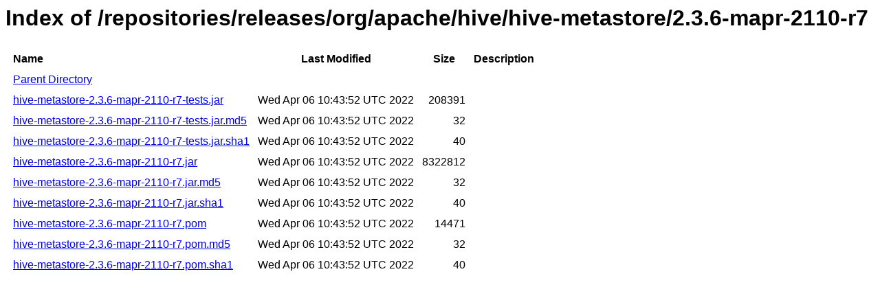

--- FILE ---
content_type: text/html
request_url: https://repository.mapr.com/nexus/content/repositories/releases/org/apache/hive/hive-metastore/2.3.6-mapr-2110-r7/
body_size: 662
content:
<html>
  <head>
    <title>Index of /repositories/releases/org/apache/hive/hive-metastore/2.3.6-mapr-2110-r7</title>
    <meta http-equiv="Content-Type" content="text/html; charset=utf-8"/>

    <link rel="icon" type="image/png" href="https://repository.mapr.com/nexus/favicon.png">
    <!--[if IE]>
    <link rel="SHORTCUT ICON" href="https://repository.mapr.com/nexus/favicon.ico"/>
    <![endif]-->

    <link rel="stylesheet" href="https://repository.mapr.com/nexus/static/css/Sonatype-content.css?2.12.1-01" type="text/css" media="screen" title="no title" charset="utf-8">
  </head>
  <body>
    <h1>Index of /repositories/releases/org/apache/hive/hive-metastore/2.3.6-mapr-2110-r7</h1>
    <table cellspacing="10">
      <tr>
        <th align="left">Name</th>
        <th>Last Modified</th>
        <th>Size</th>
        <th>Description</th>
      </tr>
      <tr>
        <td><a href="../">Parent Directory</a></td>
      </tr>
                  <tr>
            <td><a href="https://repository.mapr.com/nexus/content/repositories/releases/org/apache/hive/hive-metastore/2.3.6-mapr-2110-r7/hive-metastore-2.3.6-mapr-2110-r7-tests.jar">hive-metastore-2.3.6-mapr-2110-r7-tests.jar</a></td>
            <td>Wed Apr 06 10:43:52 UTC 2022</td>
            <td align="right">
                              208391
                          </td>
            <td></td>
          </tr>
                  <tr>
            <td><a href="https://repository.mapr.com/nexus/content/repositories/releases/org/apache/hive/hive-metastore/2.3.6-mapr-2110-r7/hive-metastore-2.3.6-mapr-2110-r7-tests.jar.md5">hive-metastore-2.3.6-mapr-2110-r7-tests.jar.md5</a></td>
            <td>Wed Apr 06 10:43:52 UTC 2022</td>
            <td align="right">
                              32
                          </td>
            <td></td>
          </tr>
                  <tr>
            <td><a href="https://repository.mapr.com/nexus/content/repositories/releases/org/apache/hive/hive-metastore/2.3.6-mapr-2110-r7/hive-metastore-2.3.6-mapr-2110-r7-tests.jar.sha1">hive-metastore-2.3.6-mapr-2110-r7-tests.jar.sha1</a></td>
            <td>Wed Apr 06 10:43:52 UTC 2022</td>
            <td align="right">
                              40
                          </td>
            <td></td>
          </tr>
                  <tr>
            <td><a href="https://repository.mapr.com/nexus/content/repositories/releases/org/apache/hive/hive-metastore/2.3.6-mapr-2110-r7/hive-metastore-2.3.6-mapr-2110-r7.jar">hive-metastore-2.3.6-mapr-2110-r7.jar</a></td>
            <td>Wed Apr 06 10:43:52 UTC 2022</td>
            <td align="right">
                              8322812
                          </td>
            <td></td>
          </tr>
                  <tr>
            <td><a href="https://repository.mapr.com/nexus/content/repositories/releases/org/apache/hive/hive-metastore/2.3.6-mapr-2110-r7/hive-metastore-2.3.6-mapr-2110-r7.jar.md5">hive-metastore-2.3.6-mapr-2110-r7.jar.md5</a></td>
            <td>Wed Apr 06 10:43:52 UTC 2022</td>
            <td align="right">
                              32
                          </td>
            <td></td>
          </tr>
                  <tr>
            <td><a href="https://repository.mapr.com/nexus/content/repositories/releases/org/apache/hive/hive-metastore/2.3.6-mapr-2110-r7/hive-metastore-2.3.6-mapr-2110-r7.jar.sha1">hive-metastore-2.3.6-mapr-2110-r7.jar.sha1</a></td>
            <td>Wed Apr 06 10:43:52 UTC 2022</td>
            <td align="right">
                              40
                          </td>
            <td></td>
          </tr>
                  <tr>
            <td><a href="https://repository.mapr.com/nexus/content/repositories/releases/org/apache/hive/hive-metastore/2.3.6-mapr-2110-r7/hive-metastore-2.3.6-mapr-2110-r7.pom">hive-metastore-2.3.6-mapr-2110-r7.pom</a></td>
            <td>Wed Apr 06 10:43:52 UTC 2022</td>
            <td align="right">
                              14471
                          </td>
            <td></td>
          </tr>
                  <tr>
            <td><a href="https://repository.mapr.com/nexus/content/repositories/releases/org/apache/hive/hive-metastore/2.3.6-mapr-2110-r7/hive-metastore-2.3.6-mapr-2110-r7.pom.md5">hive-metastore-2.3.6-mapr-2110-r7.pom.md5</a></td>
            <td>Wed Apr 06 10:43:52 UTC 2022</td>
            <td align="right">
                              32
                          </td>
            <td></td>
          </tr>
                  <tr>
            <td><a href="https://repository.mapr.com/nexus/content/repositories/releases/org/apache/hive/hive-metastore/2.3.6-mapr-2110-r7/hive-metastore-2.3.6-mapr-2110-r7.pom.sha1">hive-metastore-2.3.6-mapr-2110-r7.pom.sha1</a></td>
            <td>Wed Apr 06 10:43:52 UTC 2022</td>
            <td align="right">
                              40
                          </td>
            <td></td>
          </tr>
            </table>
  </body>
</html>
